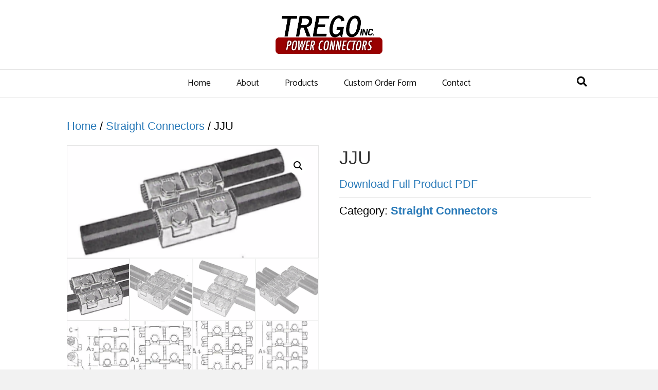

--- FILE ---
content_type: text/html; charset=UTF-8
request_url: https://tregopowerconnectors.com/product/jju/
body_size: 10672
content:
<!DOCTYPE html>
<html lang="en-US">
<head>
<meta charset="UTF-8" />
<meta name='viewport' content='width=device-width, initial-scale=1.0' />
<meta http-equiv='X-UA-Compatible' content='IE=edge' />
<link rel="profile" href="https://gmpg.org/xfn/11" />
<title>JJU &#8211; Trego Power Connectors</title>
<meta name='robots' content='max-image-preview:large' />
	<style>img:is([sizes="auto" i], [sizes^="auto," i]) { contain-intrinsic-size: 3000px 1500px }</style>
	<link rel='dns-prefetch' href='//fonts.googleapis.com' />
<link href='https://fonts.gstatic.com' crossorigin rel='preconnect' />
<link rel="alternate" type="application/rss+xml" title="Trego Power Connectors &raquo; Feed" href="https://tregopowerconnectors.com/feed/" />
<link rel="alternate" type="application/rss+xml" title="Trego Power Connectors &raquo; Comments Feed" href="https://tregopowerconnectors.com/comments/feed/" />
<script>
window._wpemojiSettings = {"baseUrl":"https:\/\/s.w.org\/images\/core\/emoji\/16.0.1\/72x72\/","ext":".png","svgUrl":"https:\/\/s.w.org\/images\/core\/emoji\/16.0.1\/svg\/","svgExt":".svg","source":{"concatemoji":"https:\/\/tregopowerconnectors.com\/wp-includes\/js\/wp-emoji-release.min.js?ver=6.8.3"}};
/*! This file is auto-generated */
!function(s,n){var o,i,e;function c(e){try{var t={supportTests:e,timestamp:(new Date).valueOf()};sessionStorage.setItem(o,JSON.stringify(t))}catch(e){}}function p(e,t,n){e.clearRect(0,0,e.canvas.width,e.canvas.height),e.fillText(t,0,0);var t=new Uint32Array(e.getImageData(0,0,e.canvas.width,e.canvas.height).data),a=(e.clearRect(0,0,e.canvas.width,e.canvas.height),e.fillText(n,0,0),new Uint32Array(e.getImageData(0,0,e.canvas.width,e.canvas.height).data));return t.every(function(e,t){return e===a[t]})}function u(e,t){e.clearRect(0,0,e.canvas.width,e.canvas.height),e.fillText(t,0,0);for(var n=e.getImageData(16,16,1,1),a=0;a<n.data.length;a++)if(0!==n.data[a])return!1;return!0}function f(e,t,n,a){switch(t){case"flag":return n(e,"\ud83c\udff3\ufe0f\u200d\u26a7\ufe0f","\ud83c\udff3\ufe0f\u200b\u26a7\ufe0f")?!1:!n(e,"\ud83c\udde8\ud83c\uddf6","\ud83c\udde8\u200b\ud83c\uddf6")&&!n(e,"\ud83c\udff4\udb40\udc67\udb40\udc62\udb40\udc65\udb40\udc6e\udb40\udc67\udb40\udc7f","\ud83c\udff4\u200b\udb40\udc67\u200b\udb40\udc62\u200b\udb40\udc65\u200b\udb40\udc6e\u200b\udb40\udc67\u200b\udb40\udc7f");case"emoji":return!a(e,"\ud83e\udedf")}return!1}function g(e,t,n,a){var r="undefined"!=typeof WorkerGlobalScope&&self instanceof WorkerGlobalScope?new OffscreenCanvas(300,150):s.createElement("canvas"),o=r.getContext("2d",{willReadFrequently:!0}),i=(o.textBaseline="top",o.font="600 32px Arial",{});return e.forEach(function(e){i[e]=t(o,e,n,a)}),i}function t(e){var t=s.createElement("script");t.src=e,t.defer=!0,s.head.appendChild(t)}"undefined"!=typeof Promise&&(o="wpEmojiSettingsSupports",i=["flag","emoji"],n.supports={everything:!0,everythingExceptFlag:!0},e=new Promise(function(e){s.addEventListener("DOMContentLoaded",e,{once:!0})}),new Promise(function(t){var n=function(){try{var e=JSON.parse(sessionStorage.getItem(o));if("object"==typeof e&&"number"==typeof e.timestamp&&(new Date).valueOf()<e.timestamp+604800&&"object"==typeof e.supportTests)return e.supportTests}catch(e){}return null}();if(!n){if("undefined"!=typeof Worker&&"undefined"!=typeof OffscreenCanvas&&"undefined"!=typeof URL&&URL.createObjectURL&&"undefined"!=typeof Blob)try{var e="postMessage("+g.toString()+"("+[JSON.stringify(i),f.toString(),p.toString(),u.toString()].join(",")+"));",a=new Blob([e],{type:"text/javascript"}),r=new Worker(URL.createObjectURL(a),{name:"wpTestEmojiSupports"});return void(r.onmessage=function(e){c(n=e.data),r.terminate(),t(n)})}catch(e){}c(n=g(i,f,p,u))}t(n)}).then(function(e){for(var t in e)n.supports[t]=e[t],n.supports.everything=n.supports.everything&&n.supports[t],"flag"!==t&&(n.supports.everythingExceptFlag=n.supports.everythingExceptFlag&&n.supports[t]);n.supports.everythingExceptFlag=n.supports.everythingExceptFlag&&!n.supports.flag,n.DOMReady=!1,n.readyCallback=function(){n.DOMReady=!0}}).then(function(){return e}).then(function(){var e;n.supports.everything||(n.readyCallback(),(e=n.source||{}).concatemoji?t(e.concatemoji):e.wpemoji&&e.twemoji&&(t(e.twemoji),t(e.wpemoji)))}))}((window,document),window._wpemojiSettings);
</script>
<link rel='stylesheet' id='stripe-main-styles-css' href='https://tregopowerconnectors.com/wp-content/mu-plugins/vendor/godaddy/mwc-core/assets/css/stripe-settings.css' media='all' />
<style id='wp-emoji-styles-inline-css'>

	img.wp-smiley, img.emoji {
		display: inline !important;
		border: none !important;
		box-shadow: none !important;
		height: 1em !important;
		width: 1em !important;
		margin: 0 0.07em !important;
		vertical-align: -0.1em !important;
		background: none !important;
		padding: 0 !important;
	}
</style>
<link rel='stylesheet' id='wp-block-library-css' href='https://tregopowerconnectors.com/wp-includes/css/dist/block-library/style.min.css?ver=6.8.3' media='all' />
<style id='wp-block-library-theme-inline-css'>
.wp-block-audio :where(figcaption){color:#555;font-size:13px;text-align:center}.is-dark-theme .wp-block-audio :where(figcaption){color:#ffffffa6}.wp-block-audio{margin:0 0 1em}.wp-block-code{border:1px solid #ccc;border-radius:4px;font-family:Menlo,Consolas,monaco,monospace;padding:.8em 1em}.wp-block-embed :where(figcaption){color:#555;font-size:13px;text-align:center}.is-dark-theme .wp-block-embed :where(figcaption){color:#ffffffa6}.wp-block-embed{margin:0 0 1em}.blocks-gallery-caption{color:#555;font-size:13px;text-align:center}.is-dark-theme .blocks-gallery-caption{color:#ffffffa6}:root :where(.wp-block-image figcaption){color:#555;font-size:13px;text-align:center}.is-dark-theme :root :where(.wp-block-image figcaption){color:#ffffffa6}.wp-block-image{margin:0 0 1em}.wp-block-pullquote{border-bottom:4px solid;border-top:4px solid;color:currentColor;margin-bottom:1.75em}.wp-block-pullquote cite,.wp-block-pullquote footer,.wp-block-pullquote__citation{color:currentColor;font-size:.8125em;font-style:normal;text-transform:uppercase}.wp-block-quote{border-left:.25em solid;margin:0 0 1.75em;padding-left:1em}.wp-block-quote cite,.wp-block-quote footer{color:currentColor;font-size:.8125em;font-style:normal;position:relative}.wp-block-quote:where(.has-text-align-right){border-left:none;border-right:.25em solid;padding-left:0;padding-right:1em}.wp-block-quote:where(.has-text-align-center){border:none;padding-left:0}.wp-block-quote.is-large,.wp-block-quote.is-style-large,.wp-block-quote:where(.is-style-plain){border:none}.wp-block-search .wp-block-search__label{font-weight:700}.wp-block-search__button{border:1px solid #ccc;padding:.375em .625em}:where(.wp-block-group.has-background){padding:1.25em 2.375em}.wp-block-separator.has-css-opacity{opacity:.4}.wp-block-separator{border:none;border-bottom:2px solid;margin-left:auto;margin-right:auto}.wp-block-separator.has-alpha-channel-opacity{opacity:1}.wp-block-separator:not(.is-style-wide):not(.is-style-dots){width:100px}.wp-block-separator.has-background:not(.is-style-dots){border-bottom:none;height:1px}.wp-block-separator.has-background:not(.is-style-wide):not(.is-style-dots){height:2px}.wp-block-table{margin:0 0 1em}.wp-block-table td,.wp-block-table th{word-break:normal}.wp-block-table :where(figcaption){color:#555;font-size:13px;text-align:center}.is-dark-theme .wp-block-table :where(figcaption){color:#ffffffa6}.wp-block-video :where(figcaption){color:#555;font-size:13px;text-align:center}.is-dark-theme .wp-block-video :where(figcaption){color:#ffffffa6}.wp-block-video{margin:0 0 1em}:root :where(.wp-block-template-part.has-background){margin-bottom:0;margin-top:0;padding:1.25em 2.375em}
</style>
<style id='classic-theme-styles-inline-css'>
/*! This file is auto-generated */
.wp-block-button__link{color:#fff;background-color:#32373c;border-radius:9999px;box-shadow:none;text-decoration:none;padding:calc(.667em + 2px) calc(1.333em + 2px);font-size:1.125em}.wp-block-file__button{background:#32373c;color:#fff;text-decoration:none}
</style>
<style id='global-styles-inline-css'>
:root{--wp--preset--aspect-ratio--square: 1;--wp--preset--aspect-ratio--4-3: 4/3;--wp--preset--aspect-ratio--3-4: 3/4;--wp--preset--aspect-ratio--3-2: 3/2;--wp--preset--aspect-ratio--2-3: 2/3;--wp--preset--aspect-ratio--16-9: 16/9;--wp--preset--aspect-ratio--9-16: 9/16;--wp--preset--color--black: #000000;--wp--preset--color--cyan-bluish-gray: #abb8c3;--wp--preset--color--white: #ffffff;--wp--preset--color--pale-pink: #f78da7;--wp--preset--color--vivid-red: #cf2e2e;--wp--preset--color--luminous-vivid-orange: #ff6900;--wp--preset--color--luminous-vivid-amber: #fcb900;--wp--preset--color--light-green-cyan: #7bdcb5;--wp--preset--color--vivid-green-cyan: #00d084;--wp--preset--color--pale-cyan-blue: #8ed1fc;--wp--preset--color--vivid-cyan-blue: #0693e3;--wp--preset--color--vivid-purple: #9b51e0;--wp--preset--color--fl-heading-text: #333333;--wp--preset--color--fl-body-bg: #f2f2f2;--wp--preset--color--fl-body-text: #000000;--wp--preset--color--fl-accent: #2b7bb9;--wp--preset--color--fl-accent-hover: #2b7bb9;--wp--preset--color--fl-topbar-bg: #ffffff;--wp--preset--color--fl-topbar-text: #000000;--wp--preset--color--fl-topbar-link: #af2611;--wp--preset--color--fl-topbar-hover: #a80000;--wp--preset--color--fl-header-bg: #ffffff;--wp--preset--color--fl-header-text: #0a0a0a;--wp--preset--color--fl-header-link: #7f0a0a;--wp--preset--color--fl-header-hover: #ad0c0c;--wp--preset--color--fl-nav-bg: #ffffff;--wp--preset--color--fl-nav-link: #0c0c0c;--wp--preset--color--fl-nav-hover: #998d86;--wp--preset--color--fl-content-bg: #ffffff;--wp--preset--color--fl-footer-widgets-bg: #ffffff;--wp--preset--color--fl-footer-widgets-text: #757575;--wp--preset--color--fl-footer-widgets-link: #2b7bb9;--wp--preset--color--fl-footer-widgets-hover: #2b7bb9;--wp--preset--color--fl-footer-bg: #ffffff;--wp--preset--color--fl-footer-text: #757575;--wp--preset--color--fl-footer-link: #2b7bb9;--wp--preset--color--fl-footer-hover: #2b7bb9;--wp--preset--gradient--vivid-cyan-blue-to-vivid-purple: linear-gradient(135deg,rgba(6,147,227,1) 0%,rgb(155,81,224) 100%);--wp--preset--gradient--light-green-cyan-to-vivid-green-cyan: linear-gradient(135deg,rgb(122,220,180) 0%,rgb(0,208,130) 100%);--wp--preset--gradient--luminous-vivid-amber-to-luminous-vivid-orange: linear-gradient(135deg,rgba(252,185,0,1) 0%,rgba(255,105,0,1) 100%);--wp--preset--gradient--luminous-vivid-orange-to-vivid-red: linear-gradient(135deg,rgba(255,105,0,1) 0%,rgb(207,46,46) 100%);--wp--preset--gradient--very-light-gray-to-cyan-bluish-gray: linear-gradient(135deg,rgb(238,238,238) 0%,rgb(169,184,195) 100%);--wp--preset--gradient--cool-to-warm-spectrum: linear-gradient(135deg,rgb(74,234,220) 0%,rgb(151,120,209) 20%,rgb(207,42,186) 40%,rgb(238,44,130) 60%,rgb(251,105,98) 80%,rgb(254,248,76) 100%);--wp--preset--gradient--blush-light-purple: linear-gradient(135deg,rgb(255,206,236) 0%,rgb(152,150,240) 100%);--wp--preset--gradient--blush-bordeaux: linear-gradient(135deg,rgb(254,205,165) 0%,rgb(254,45,45) 50%,rgb(107,0,62) 100%);--wp--preset--gradient--luminous-dusk: linear-gradient(135deg,rgb(255,203,112) 0%,rgb(199,81,192) 50%,rgb(65,88,208) 100%);--wp--preset--gradient--pale-ocean: linear-gradient(135deg,rgb(255,245,203) 0%,rgb(182,227,212) 50%,rgb(51,167,181) 100%);--wp--preset--gradient--electric-grass: linear-gradient(135deg,rgb(202,248,128) 0%,rgb(113,206,126) 100%);--wp--preset--gradient--midnight: linear-gradient(135deg,rgb(2,3,129) 0%,rgb(40,116,252) 100%);--wp--preset--font-size--small: 13px;--wp--preset--font-size--medium: 20px;--wp--preset--font-size--large: 36px;--wp--preset--font-size--x-large: 42px;--wp--preset--spacing--20: 0.44rem;--wp--preset--spacing--30: 0.67rem;--wp--preset--spacing--40: 1rem;--wp--preset--spacing--50: 1.5rem;--wp--preset--spacing--60: 2.25rem;--wp--preset--spacing--70: 3.38rem;--wp--preset--spacing--80: 5.06rem;--wp--preset--shadow--natural: 6px 6px 9px rgba(0, 0, 0, 0.2);--wp--preset--shadow--deep: 12px 12px 50px rgba(0, 0, 0, 0.4);--wp--preset--shadow--sharp: 6px 6px 0px rgba(0, 0, 0, 0.2);--wp--preset--shadow--outlined: 6px 6px 0px -3px rgba(255, 255, 255, 1), 6px 6px rgba(0, 0, 0, 1);--wp--preset--shadow--crisp: 6px 6px 0px rgba(0, 0, 0, 1);}:where(.is-layout-flex){gap: 0.5em;}:where(.is-layout-grid){gap: 0.5em;}body .is-layout-flex{display: flex;}.is-layout-flex{flex-wrap: wrap;align-items: center;}.is-layout-flex > :is(*, div){margin: 0;}body .is-layout-grid{display: grid;}.is-layout-grid > :is(*, div){margin: 0;}:where(.wp-block-columns.is-layout-flex){gap: 2em;}:where(.wp-block-columns.is-layout-grid){gap: 2em;}:where(.wp-block-post-template.is-layout-flex){gap: 1.25em;}:where(.wp-block-post-template.is-layout-grid){gap: 1.25em;}.has-black-color{color: var(--wp--preset--color--black) !important;}.has-cyan-bluish-gray-color{color: var(--wp--preset--color--cyan-bluish-gray) !important;}.has-white-color{color: var(--wp--preset--color--white) !important;}.has-pale-pink-color{color: var(--wp--preset--color--pale-pink) !important;}.has-vivid-red-color{color: var(--wp--preset--color--vivid-red) !important;}.has-luminous-vivid-orange-color{color: var(--wp--preset--color--luminous-vivid-orange) !important;}.has-luminous-vivid-amber-color{color: var(--wp--preset--color--luminous-vivid-amber) !important;}.has-light-green-cyan-color{color: var(--wp--preset--color--light-green-cyan) !important;}.has-vivid-green-cyan-color{color: var(--wp--preset--color--vivid-green-cyan) !important;}.has-pale-cyan-blue-color{color: var(--wp--preset--color--pale-cyan-blue) !important;}.has-vivid-cyan-blue-color{color: var(--wp--preset--color--vivid-cyan-blue) !important;}.has-vivid-purple-color{color: var(--wp--preset--color--vivid-purple) !important;}.has-black-background-color{background-color: var(--wp--preset--color--black) !important;}.has-cyan-bluish-gray-background-color{background-color: var(--wp--preset--color--cyan-bluish-gray) !important;}.has-white-background-color{background-color: var(--wp--preset--color--white) !important;}.has-pale-pink-background-color{background-color: var(--wp--preset--color--pale-pink) !important;}.has-vivid-red-background-color{background-color: var(--wp--preset--color--vivid-red) !important;}.has-luminous-vivid-orange-background-color{background-color: var(--wp--preset--color--luminous-vivid-orange) !important;}.has-luminous-vivid-amber-background-color{background-color: var(--wp--preset--color--luminous-vivid-amber) !important;}.has-light-green-cyan-background-color{background-color: var(--wp--preset--color--light-green-cyan) !important;}.has-vivid-green-cyan-background-color{background-color: var(--wp--preset--color--vivid-green-cyan) !important;}.has-pale-cyan-blue-background-color{background-color: var(--wp--preset--color--pale-cyan-blue) !important;}.has-vivid-cyan-blue-background-color{background-color: var(--wp--preset--color--vivid-cyan-blue) !important;}.has-vivid-purple-background-color{background-color: var(--wp--preset--color--vivid-purple) !important;}.has-black-border-color{border-color: var(--wp--preset--color--black) !important;}.has-cyan-bluish-gray-border-color{border-color: var(--wp--preset--color--cyan-bluish-gray) !important;}.has-white-border-color{border-color: var(--wp--preset--color--white) !important;}.has-pale-pink-border-color{border-color: var(--wp--preset--color--pale-pink) !important;}.has-vivid-red-border-color{border-color: var(--wp--preset--color--vivid-red) !important;}.has-luminous-vivid-orange-border-color{border-color: var(--wp--preset--color--luminous-vivid-orange) !important;}.has-luminous-vivid-amber-border-color{border-color: var(--wp--preset--color--luminous-vivid-amber) !important;}.has-light-green-cyan-border-color{border-color: var(--wp--preset--color--light-green-cyan) !important;}.has-vivid-green-cyan-border-color{border-color: var(--wp--preset--color--vivid-green-cyan) !important;}.has-pale-cyan-blue-border-color{border-color: var(--wp--preset--color--pale-cyan-blue) !important;}.has-vivid-cyan-blue-border-color{border-color: var(--wp--preset--color--vivid-cyan-blue) !important;}.has-vivid-purple-border-color{border-color: var(--wp--preset--color--vivid-purple) !important;}.has-vivid-cyan-blue-to-vivid-purple-gradient-background{background: var(--wp--preset--gradient--vivid-cyan-blue-to-vivid-purple) !important;}.has-light-green-cyan-to-vivid-green-cyan-gradient-background{background: var(--wp--preset--gradient--light-green-cyan-to-vivid-green-cyan) !important;}.has-luminous-vivid-amber-to-luminous-vivid-orange-gradient-background{background: var(--wp--preset--gradient--luminous-vivid-amber-to-luminous-vivid-orange) !important;}.has-luminous-vivid-orange-to-vivid-red-gradient-background{background: var(--wp--preset--gradient--luminous-vivid-orange-to-vivid-red) !important;}.has-very-light-gray-to-cyan-bluish-gray-gradient-background{background: var(--wp--preset--gradient--very-light-gray-to-cyan-bluish-gray) !important;}.has-cool-to-warm-spectrum-gradient-background{background: var(--wp--preset--gradient--cool-to-warm-spectrum) !important;}.has-blush-light-purple-gradient-background{background: var(--wp--preset--gradient--blush-light-purple) !important;}.has-blush-bordeaux-gradient-background{background: var(--wp--preset--gradient--blush-bordeaux) !important;}.has-luminous-dusk-gradient-background{background: var(--wp--preset--gradient--luminous-dusk) !important;}.has-pale-ocean-gradient-background{background: var(--wp--preset--gradient--pale-ocean) !important;}.has-electric-grass-gradient-background{background: var(--wp--preset--gradient--electric-grass) !important;}.has-midnight-gradient-background{background: var(--wp--preset--gradient--midnight) !important;}.has-small-font-size{font-size: var(--wp--preset--font-size--small) !important;}.has-medium-font-size{font-size: var(--wp--preset--font-size--medium) !important;}.has-large-font-size{font-size: var(--wp--preset--font-size--large) !important;}.has-x-large-font-size{font-size: var(--wp--preset--font-size--x-large) !important;}
:where(.wp-block-post-template.is-layout-flex){gap: 1.25em;}:where(.wp-block-post-template.is-layout-grid){gap: 1.25em;}
:where(.wp-block-columns.is-layout-flex){gap: 2em;}:where(.wp-block-columns.is-layout-grid){gap: 2em;}
:root :where(.wp-block-pullquote){font-size: 1.5em;line-height: 1.6;}
</style>
<link rel='stylesheet' id='photoswipe-css' href='https://tregopowerconnectors.com/wp-content/plugins/woocommerce/assets/css/photoswipe/photoswipe.min.css?ver=10.4.3' media='all' />
<link rel='stylesheet' id='photoswipe-default-skin-css' href='https://tregopowerconnectors.com/wp-content/plugins/woocommerce/assets/css/photoswipe/default-skin/default-skin.min.css?ver=10.4.3' media='all' />
<link rel='stylesheet' id='woocommerce-layout-css' href='https://tregopowerconnectors.com/wp-content/plugins/woocommerce/assets/css/woocommerce-layout.css?ver=10.4.3' media='all' />
<link rel='stylesheet' id='woocommerce-smallscreen-css' href='https://tregopowerconnectors.com/wp-content/plugins/woocommerce/assets/css/woocommerce-smallscreen.css?ver=10.4.3' media='only screen and (max-width: 767px)' />
<link rel='stylesheet' id='woocommerce-general-css' href='https://tregopowerconnectors.com/wp-content/plugins/woocommerce/assets/css/woocommerce.css?ver=10.4.3' media='all' />
<style id='woocommerce-inline-inline-css'>
.woocommerce form .form-row .required { visibility: visible; }
</style>
<link rel='stylesheet' id='wp-components-css' href='https://tregopowerconnectors.com/wp-includes/css/dist/components/style.min.css?ver=6.8.3' media='all' />
<link rel='stylesheet' id='godaddy-styles-css' href='https://tregopowerconnectors.com/wp-content/mu-plugins/vendor/wpex/godaddy-launch/includes/Dependencies/GoDaddy/Styles/build/latest.css?ver=2.0.2' media='all' />
<link rel='stylesheet' id='jquery-magnificpopup-css' href='https://tregopowerconnectors.com/wp-content/plugins/bb-plugin/css/jquery.magnificpopup.min.css?ver=2.10.0.5' media='all' />
<link rel='stylesheet' id='bootstrap-css' href='https://tregopowerconnectors.com/wp-content/themes/bb-theme/css/bootstrap.min.css?ver=1.7.19.1' media='all' />
<link rel='stylesheet' id='fl-automator-skin-css' href='https://tregopowerconnectors.com/wp-content/uploads/bb-theme/skin-6931b8118c7d0.css?ver=1.7.19.1' media='all' />
<link rel='stylesheet' id='fl-builder-google-fonts-958031bd81d2ec4bf50a19289234001b-css' href='//fonts.googleapis.com/css?family=Catamaran%3A400&#038;ver=6.8.3' media='all' />
<script src="https://tregopowerconnectors.com/wp-includes/js/jquery/jquery.min.js?ver=3.7.1" id="jquery-core-js"></script>
<script src="https://tregopowerconnectors.com/wp-includes/js/jquery/jquery-migrate.min.js?ver=3.4.1" id="jquery-migrate-js"></script>
<script src="https://tregopowerconnectors.com/wp-content/plugins/woocommerce/assets/js/zoom/jquery.zoom.min.js?ver=1.7.21-wc.10.4.3" id="wc-zoom-js" defer data-wp-strategy="defer"></script>
<script src="https://tregopowerconnectors.com/wp-content/plugins/woocommerce/assets/js/flexslider/jquery.flexslider.min.js?ver=2.7.2-wc.10.4.3" id="wc-flexslider-js" defer data-wp-strategy="defer"></script>
<script src="https://tregopowerconnectors.com/wp-content/plugins/woocommerce/assets/js/photoswipe/photoswipe.min.js?ver=4.1.1-wc.10.4.3" id="wc-photoswipe-js" defer data-wp-strategy="defer"></script>
<script src="https://tregopowerconnectors.com/wp-content/plugins/woocommerce/assets/js/photoswipe/photoswipe-ui-default.min.js?ver=4.1.1-wc.10.4.3" id="wc-photoswipe-ui-default-js" defer data-wp-strategy="defer"></script>
<script id="wc-single-product-js-extra">
var wc_single_product_params = {"i18n_required_rating_text":"Please select a rating","i18n_rating_options":["1 of 5 stars","2 of 5 stars","3 of 5 stars","4 of 5 stars","5 of 5 stars"],"i18n_product_gallery_trigger_text":"View full-screen image gallery","review_rating_required":"yes","flexslider":{"rtl":false,"animation":"slide","smoothHeight":true,"directionNav":false,"controlNav":"thumbnails","slideshow":false,"animationSpeed":500,"animationLoop":false,"allowOneSlide":false},"zoom_enabled":"1","zoom_options":[],"photoswipe_enabled":"1","photoswipe_options":{"shareEl":false,"closeOnScroll":false,"history":false,"hideAnimationDuration":0,"showAnimationDuration":0},"flexslider_enabled":"1"};
</script>
<script src="https://tregopowerconnectors.com/wp-content/plugins/woocommerce/assets/js/frontend/single-product.min.js?ver=10.4.3" id="wc-single-product-js" defer data-wp-strategy="defer"></script>
<script src="https://tregopowerconnectors.com/wp-content/plugins/woocommerce/assets/js/jquery-blockui/jquery.blockUI.min.js?ver=2.7.0-wc.10.4.3" id="wc-jquery-blockui-js" defer data-wp-strategy="defer"></script>
<script src="https://tregopowerconnectors.com/wp-content/plugins/woocommerce/assets/js/js-cookie/js.cookie.min.js?ver=2.1.4-wc.10.4.3" id="wc-js-cookie-js" defer data-wp-strategy="defer"></script>
<script id="woocommerce-js-extra">
var woocommerce_params = {"ajax_url":"\/wp-admin\/admin-ajax.php","wc_ajax_url":"\/?wc-ajax=%%endpoint%%","i18n_password_show":"Show password","i18n_password_hide":"Hide password"};
</script>
<script src="https://tregopowerconnectors.com/wp-content/plugins/woocommerce/assets/js/frontend/woocommerce.min.js?ver=10.4.3" id="woocommerce-js" defer data-wp-strategy="defer"></script>
<link rel="https://api.w.org/" href="https://tregopowerconnectors.com/wp-json/" /><link rel="alternate" title="JSON" type="application/json" href="https://tregopowerconnectors.com/wp-json/wp/v2/product/104" /><link rel="EditURI" type="application/rsd+xml" title="RSD" href="https://tregopowerconnectors.com/xmlrpc.php?rsd" />
<meta name="generator" content="WordPress 6.8.3" />
<meta name="generator" content="WooCommerce 10.4.3" />
<link rel="canonical" href="https://tregopowerconnectors.com/product/jju/" />
<link rel='shortlink' href='https://tregopowerconnectors.com/?p=104' />
<link rel="alternate" title="oEmbed (JSON)" type="application/json+oembed" href="https://tregopowerconnectors.com/wp-json/oembed/1.0/embed?url=https%3A%2F%2Ftregopowerconnectors.com%2Fproduct%2Fjju%2F" />
<link rel="alternate" title="oEmbed (XML)" type="text/xml+oembed" href="https://tregopowerconnectors.com/wp-json/oembed/1.0/embed?url=https%3A%2F%2Ftregopowerconnectors.com%2Fproduct%2Fjju%2F&#038;format=xml" />
	<noscript><style>.woocommerce-product-gallery{ opacity: 1 !important; }</style></noscript>
	<style>.recentcomments a{display:inline !important;padding:0 !important;margin:0 !important;}</style><link rel="stylesheet" href="https://tregopowerconnectors.com/wp-content/themes/bb-theme-child/style.css" /></head>
<body class="wp-singular product-template-default single single-product postid-104 wp-theme-bb-theme wp-child-theme-bb-theme-child theme-bb-theme fl-builder-2-10-0-5 fl-theme-1-7-19-1 fl-no-js woocommerce woocommerce-page woocommerce-no-js fl-framework-bootstrap fl-preset-default fl-full-width fl-search-active woo-4 woo-products-per-page-16" itemscope="itemscope" itemtype="https://schema.org/WebPage">
<a aria-label="Skip to content" class="fl-screen-reader-text" href="#fl-main-content">Skip to content</a><div class="fl-page">
	<header class="fl-page-header fl-page-header-fixed fl-page-nav-right fl-page-nav-toggle-button fl-page-nav-toggle-visible-mobile"  role="banner">
	<div class="fl-page-header-wrap">
		<div class="fl-page-header-container container">
			<div class="fl-page-header-row row">
				<div class="col-sm-12 col-md-3 fl-page-logo-wrap">
					<div class="fl-page-header-logo">
						<a href="https://tregopowerconnectors.com/"><img class="fl-logo-img" loading="false" data-no-lazy="1"   itemscope itemtype="https://schema.org/ImageObject" src="https://tregopowerconnectors.com/wp-content/uploads/2016/04/trego2.png" data-retina="" title="" width="208" data-width="208" height="75" data-height="75" alt="Trego Power Connectors" /><meta itemprop="name" content="Trego Power Connectors" /></a>
					</div>
				</div>
				<div class="col-sm-12 col-md-9 fl-page-fixed-nav-wrap">
					<div class="fl-page-nav-wrap">
						<nav class="fl-page-nav fl-nav navbar navbar-default navbar-expand-md" aria-label="Header Menu" role="navigation">
							<button type="button" class="navbar-toggle navbar-toggler" data-toggle="collapse" data-target=".fl-page-nav-collapse">
								<span>Menu</span>
							</button>
							<div class="fl-page-nav-collapse collapse navbar-collapse">
								<ul id="menu-menu1" class="nav navbar-nav navbar-right menu fl-theme-menu"><li id="menu-item-21" class="menu-item menu-item-type-post_type menu-item-object-page menu-item-home menu-item-21 nav-item"><a href="https://tregopowerconnectors.com/" class="nav-link">Home</a></li>
<li id="menu-item-20" class="menu-item menu-item-type-post_type menu-item-object-page menu-item-20 nav-item"><a href="https://tregopowerconnectors.com/about/" class="nav-link">About</a></li>
<li id="menu-item-554" class="menu-item menu-item-type-post_type menu-item-object-page menu-item-has-children menu-item-554 nav-item"><a href="https://tregopowerconnectors.com/products/" class="nav-link">Products</a><div class="fl-submenu-icon-wrap"><span class="fl-submenu-toggle-icon"></span></div>
<ul class="sub-menu">
	<li id="menu-item-43" class="menu-item menu-item-type-post_type menu-item-object-page menu-item-43 nav-item"><a href="https://tregopowerconnectors.com/terminal-lugs/" class="nav-link">Terminal Lugs</a></li>
	<li id="menu-item-42" class="menu-item menu-item-type-post_type menu-item-object-page menu-item-42 nav-item"><a href="https://tregopowerconnectors.com/terminal-adapters/" class="nav-link">Terminal Adapters</a></li>
	<li id="menu-item-41" class="menu-item menu-item-type-post_type menu-item-object-page menu-item-41 nav-item"><a href="https://tregopowerconnectors.com/tee-connectors/" class="nav-link">Tee Connectors</a></li>
	<li id="menu-item-38" class="menu-item menu-item-type-post_type menu-item-object-page menu-item-38 nav-item"><a href="https://tregopowerconnectors.com/flat-bus-connectors/" class="nav-link">Flat Bus Connectors</a></li>
	<li id="menu-item-39" class="menu-item menu-item-type-post_type menu-item-object-page menu-item-39 nav-item"><a href="https://tregopowerconnectors.com/straight-connectors/" class="nav-link">Straight Connectors</a></li>
	<li id="menu-item-40" class="menu-item menu-item-type-post_type menu-item-object-page menu-item-40 nav-item"><a href="https://tregopowerconnectors.com/stud-connectors/" class="nav-link">Stud Connectors</a></li>
	<li id="menu-item-37" class="menu-item menu-item-type-post_type menu-item-object-page menu-item-37 nav-item"><a href="https://tregopowerconnectors.com/bus-supports/" class="nav-link">Bus Supports</a></li>
</ul>
</li>
<li id="menu-item-523" class="menu-item menu-item-type-post_type menu-item-object-page menu-item-523 nav-item"><a href="https://tregopowerconnectors.com/custom-order-form/" class="nav-link">Custom Order Form</a></li>
<li id="menu-item-19" class="menu-item menu-item-type-post_type menu-item-object-page menu-item-19 nav-item"><a href="https://tregopowerconnectors.com/contact/" class="nav-link">Contact</a></li>
</ul>							</div>
						</nav>
					</div>
				</div>
			</div>
		</div>
	</div>
</header><!-- .fl-page-header-fixed -->
<header class="fl-page-header fl-page-header-primary fl-page-nav-centered fl-page-nav-toggle-button fl-page-nav-toggle-visible-mobile" itemscope="itemscope" itemtype="https://schema.org/WPHeader"  role="banner">
	<div class="fl-page-header-wrap">
		<div class="fl-page-header-container container">
			<div class="fl-page-header-row row">
				<div class="col-md-12 fl-page-header-logo-col">
					<div class="fl-page-header-logo" itemscope="itemscope" itemtype="https://schema.org/Organization">
						<a href="https://tregopowerconnectors.com/" itemprop="url"><img class="fl-logo-img" loading="false" data-no-lazy="1"   itemscope itemtype="https://schema.org/ImageObject" src="https://tregopowerconnectors.com/wp-content/uploads/2016/04/trego2.png" data-retina="" title="" width="208" data-width="208" height="75" data-height="75" alt="Trego Power Connectors" /><meta itemprop="name" content="Trego Power Connectors" /></a>
											</div>
				</div>
			</div>
		</div>
	</div>
	<div class="fl-page-nav-wrap">
		<div class="fl-page-nav-container container">
			<nav class="fl-page-nav fl-nav navbar navbar-default navbar-expand-md" aria-label="Header Menu" itemscope="itemscope" itemtype="https://schema.org/SiteNavigationElement" role="navigation">
				<button type="button" class="navbar-toggle navbar-toggler" data-toggle="collapse" data-target=".fl-page-nav-collapse">
					<span>Menu</span>
				</button>
				<div class="fl-page-nav-collapse collapse navbar-collapse">
					<ul id="menu-menu1-1" class="nav navbar-nav menu fl-theme-menu"><li class="menu-item menu-item-type-post_type menu-item-object-page menu-item-home menu-item-21 nav-item"><a href="https://tregopowerconnectors.com/" class="nav-link">Home</a></li>
<li class="menu-item menu-item-type-post_type menu-item-object-page menu-item-20 nav-item"><a href="https://tregopowerconnectors.com/about/" class="nav-link">About</a></li>
<li class="menu-item menu-item-type-post_type menu-item-object-page menu-item-has-children menu-item-554 nav-item"><a href="https://tregopowerconnectors.com/products/" class="nav-link">Products</a><div class="fl-submenu-icon-wrap"><span class="fl-submenu-toggle-icon"></span></div>
<ul class="sub-menu">
	<li class="menu-item menu-item-type-post_type menu-item-object-page menu-item-43 nav-item"><a href="https://tregopowerconnectors.com/terminal-lugs/" class="nav-link">Terminal Lugs</a></li>
	<li class="menu-item menu-item-type-post_type menu-item-object-page menu-item-42 nav-item"><a href="https://tregopowerconnectors.com/terminal-adapters/" class="nav-link">Terminal Adapters</a></li>
	<li class="menu-item menu-item-type-post_type menu-item-object-page menu-item-41 nav-item"><a href="https://tregopowerconnectors.com/tee-connectors/" class="nav-link">Tee Connectors</a></li>
	<li class="menu-item menu-item-type-post_type menu-item-object-page menu-item-38 nav-item"><a href="https://tregopowerconnectors.com/flat-bus-connectors/" class="nav-link">Flat Bus Connectors</a></li>
	<li class="menu-item menu-item-type-post_type menu-item-object-page menu-item-39 nav-item"><a href="https://tregopowerconnectors.com/straight-connectors/" class="nav-link">Straight Connectors</a></li>
	<li class="menu-item menu-item-type-post_type menu-item-object-page menu-item-40 nav-item"><a href="https://tregopowerconnectors.com/stud-connectors/" class="nav-link">Stud Connectors</a></li>
	<li class="menu-item menu-item-type-post_type menu-item-object-page menu-item-37 nav-item"><a href="https://tregopowerconnectors.com/bus-supports/" class="nav-link">Bus Supports</a></li>
</ul>
</li>
<li class="menu-item menu-item-type-post_type menu-item-object-page menu-item-523 nav-item"><a href="https://tregopowerconnectors.com/custom-order-form/" class="nav-link">Custom Order Form</a></li>
<li class="menu-item menu-item-type-post_type menu-item-object-page menu-item-19 nav-item"><a href="https://tregopowerconnectors.com/contact/" class="nav-link">Contact</a></li>
</ul><div class="fl-page-nav-search">
	<a href="#" class="fas fa-search" aria-label="Search" aria-expanded="false" aria-haspopup="true" id='flsearchform'></a>
	<form method="get" role="search" aria-label="Search" action="https://tregopowerconnectors.com/" title="Type and press Enter to search.">
		<input type="search" class="fl-search-input form-control" name="s" placeholder="Search" value="" aria-labelledby="flsearchform" />
	</form>
</div>
				</div>
			</nav>
		</div>
	</div>
</header><!-- .fl-page-header -->
	<div id="fl-main-content" class="fl-page-content" itemprop="mainContentOfPage" role="main">

		
	<div class="container"><div class="row"><div class="fl-content fl-woo-content col-md-12"><nav class="woocommerce-breadcrumb" aria-label="Breadcrumb"><a href="https://tregopowerconnectors.com">Home</a>&nbsp;&#47;&nbsp;<a href="https://tregopowerconnectors.com/product-category/straight-connectors/">Straight Connectors</a>&nbsp;&#47;&nbsp;JJU</nav>
					
			<div class="woocommerce-notices-wrapper"></div><div id="product-104" class="product type-product post-104 status-publish first instock product_cat-straight-connectors has-post-thumbnail shipping-taxable product-type-simple">

	<div class="woocommerce-product-gallery woocommerce-product-gallery--with-images woocommerce-product-gallery--columns-4 images" data-columns="4" style="opacity: 0; transition: opacity .25s ease-in-out;">
	<div class="woocommerce-product-gallery__wrapper">
		<div data-thumb="https://tregopowerconnectors.com/wp-content/uploads/2016/04/Screen-Shot-2016-05-02-at-5.17.52-PM-150x150.png" data-thumb-alt="JJU" data-thumb-srcset=""  data-thumb-sizes="(max-width: 100px) 100vw, 100px" class="woocommerce-product-gallery__image"><a href="https://tregopowerconnectors.com/wp-content/uploads/2016/04/Screen-Shot-2016-05-02-at-5.17.52-PM.png"><img width="300" height="134" src="https://tregopowerconnectors.com/wp-content/uploads/2016/04/Screen-Shot-2016-05-02-at-5.17.52-PM.png" class="wp-post-image" alt="JJU" data-caption="" data-src="https://tregopowerconnectors.com/wp-content/uploads/2016/04/Screen-Shot-2016-05-02-at-5.17.52-PM.png" data-large_image="https://tregopowerconnectors.com/wp-content/uploads/2016/04/Screen-Shot-2016-05-02-at-5.17.52-PM.png" data-large_image_width="555" data-large_image_height="248" decoding="async" srcset="https://tregopowerconnectors.com/wp-content/uploads/2016/04/Screen-Shot-2016-05-02-at-5.17.52-PM.png 555w, https://tregopowerconnectors.com/wp-content/uploads/2016/04/Screen-Shot-2016-05-02-at-5.17.52-PM-300x134.png 300w, https://tregopowerconnectors.com/wp-content/uploads/2016/04/Screen-Shot-2016-05-02-at-5.17.52-PM-180x80.png 180w" sizes="(max-width: 300px) 100vw, 300px" /></a></div><div data-thumb="https://tregopowerconnectors.com/wp-content/uploads/2016/04/Screen-Shot-2016-05-02-at-5.19.06-PM-150x150.png" data-thumb-alt="JJU - Image 2" data-thumb-srcset=""  data-thumb-sizes="(max-width: 100px) 100vw, 100px" class="woocommerce-product-gallery__image"><a href="https://tregopowerconnectors.com/wp-content/uploads/2016/04/Screen-Shot-2016-05-02-at-5.19.06-PM.png"><img width="300" height="192" src="https://tregopowerconnectors.com/wp-content/uploads/2016/04/Screen-Shot-2016-05-02-at-5.19.06-PM.png" class="" alt="JJU - Image 2" data-caption="" data-src="https://tregopowerconnectors.com/wp-content/uploads/2016/04/Screen-Shot-2016-05-02-at-5.19.06-PM.png" data-large_image="https://tregopowerconnectors.com/wp-content/uploads/2016/04/Screen-Shot-2016-05-02-at-5.19.06-PM.png" data-large_image_width="430" data-large_image_height="275" decoding="async" fetchpriority="high" srcset="https://tregopowerconnectors.com/wp-content/uploads/2016/04/Screen-Shot-2016-05-02-at-5.19.06-PM.png 430w, https://tregopowerconnectors.com/wp-content/uploads/2016/04/Screen-Shot-2016-05-02-at-5.19.06-PM-300x192.png 300w, https://tregopowerconnectors.com/wp-content/uploads/2016/04/Screen-Shot-2016-05-02-at-5.19.06-PM-180x115.png 180w" sizes="(max-width: 300px) 100vw, 300px" /></a></div><div data-thumb="https://tregopowerconnectors.com/wp-content/uploads/2016/04/Screen-Shot-2016-05-02-at-5.20.15-PM-150x150.png" data-thumb-alt="JJU - Image 3" data-thumb-srcset=""  data-thumb-sizes="(max-width: 100px) 100vw, 100px" class="woocommerce-product-gallery__image"><a href="https://tregopowerconnectors.com/wp-content/uploads/2016/04/Screen-Shot-2016-05-02-at-5.20.15-PM.png"><img width="300" height="179" src="https://tregopowerconnectors.com/wp-content/uploads/2016/04/Screen-Shot-2016-05-02-at-5.20.15-PM.png" class="" alt="JJU - Image 3" data-caption="" data-src="https://tregopowerconnectors.com/wp-content/uploads/2016/04/Screen-Shot-2016-05-02-at-5.20.15-PM.png" data-large_image="https://tregopowerconnectors.com/wp-content/uploads/2016/04/Screen-Shot-2016-05-02-at-5.20.15-PM.png" data-large_image_width="486" data-large_image_height="290" decoding="async" srcset="https://tregopowerconnectors.com/wp-content/uploads/2016/04/Screen-Shot-2016-05-02-at-5.20.15-PM.png 486w, https://tregopowerconnectors.com/wp-content/uploads/2016/04/Screen-Shot-2016-05-02-at-5.20.15-PM-300x179.png 300w, https://tregopowerconnectors.com/wp-content/uploads/2016/04/Screen-Shot-2016-05-02-at-5.20.15-PM-180x107.png 180w" sizes="(max-width: 300px) 100vw, 300px" /></a></div><div data-thumb="https://tregopowerconnectors.com/wp-content/uploads/2016/04/Screen-Shot-2016-05-02-at-5.20.47-PM-150x150.png" data-thumb-alt="JJU - Image 4" data-thumb-srcset=""  data-thumb-sizes="(max-width: 100px) 100vw, 100px" class="woocommerce-product-gallery__image"><a href="https://tregopowerconnectors.com/wp-content/uploads/2016/04/Screen-Shot-2016-05-02-at-5.20.47-PM.png"><img width="300" height="219" src="https://tregopowerconnectors.com/wp-content/uploads/2016/04/Screen-Shot-2016-05-02-at-5.20.47-PM.png" class="" alt="JJU - Image 4" data-caption="" data-src="https://tregopowerconnectors.com/wp-content/uploads/2016/04/Screen-Shot-2016-05-02-at-5.20.47-PM.png" data-large_image="https://tregopowerconnectors.com/wp-content/uploads/2016/04/Screen-Shot-2016-05-02-at-5.20.47-PM.png" data-large_image_width="465" data-large_image_height="340" decoding="async" loading="lazy" srcset="https://tregopowerconnectors.com/wp-content/uploads/2016/04/Screen-Shot-2016-05-02-at-5.20.47-PM.png 465w, https://tregopowerconnectors.com/wp-content/uploads/2016/04/Screen-Shot-2016-05-02-at-5.20.47-PM-300x219.png 300w, https://tregopowerconnectors.com/wp-content/uploads/2016/04/Screen-Shot-2016-05-02-at-5.20.47-PM-180x132.png 180w" sizes="auto, (max-width: 300px) 100vw, 300px" /></a></div><div data-thumb="https://tregopowerconnectors.com/wp-content/uploads/2016/04/Screen-Shot-2016-05-02-at-5.21.28-PM-150x150.png" data-thumb-alt="JJU - Image 5" data-thumb-srcset=""  data-thumb-sizes="(max-width: 100px) 100vw, 100px" class="woocommerce-product-gallery__image"><a href="https://tregopowerconnectors.com/wp-content/uploads/2016/04/Screen-Shot-2016-05-02-at-5.21.28-PM.png"><img width="242" height="169" src="https://tregopowerconnectors.com/wp-content/uploads/2016/04/Screen-Shot-2016-05-02-at-5.21.28-PM.png" class="" alt="JJU - Image 5" data-caption="" data-src="https://tregopowerconnectors.com/wp-content/uploads/2016/04/Screen-Shot-2016-05-02-at-5.21.28-PM.png" data-large_image="https://tregopowerconnectors.com/wp-content/uploads/2016/04/Screen-Shot-2016-05-02-at-5.21.28-PM.png" data-large_image_width="242" data-large_image_height="169" decoding="async" loading="lazy" srcset="https://tregopowerconnectors.com/wp-content/uploads/2016/04/Screen-Shot-2016-05-02-at-5.21.28-PM.png 242w, https://tregopowerconnectors.com/wp-content/uploads/2016/04/Screen-Shot-2016-05-02-at-5.21.28-PM-180x126.png 180w" sizes="auto, (max-width: 242px) 100vw, 242px" /></a></div><div data-thumb="https://tregopowerconnectors.com/wp-content/uploads/2016/04/Screen-Shot-2016-05-02-at-5.21.54-PM-144x150.png" data-thumb-alt="JJU - Image 6" data-thumb-srcset=""  data-thumb-sizes="(max-width: 96px) 100vw, 96px" class="woocommerce-product-gallery__image"><a href="https://tregopowerconnectors.com/wp-content/uploads/2016/04/Screen-Shot-2016-05-02-at-5.21.54-PM.png"><img width="144" height="194" src="https://tregopowerconnectors.com/wp-content/uploads/2016/04/Screen-Shot-2016-05-02-at-5.21.54-PM.png" class="" alt="JJU - Image 6" data-caption="" data-src="https://tregopowerconnectors.com/wp-content/uploads/2016/04/Screen-Shot-2016-05-02-at-5.21.54-PM.png" data-large_image="https://tregopowerconnectors.com/wp-content/uploads/2016/04/Screen-Shot-2016-05-02-at-5.21.54-PM.png" data-large_image_width="144" data-large_image_height="194" decoding="async" loading="lazy" srcset="https://tregopowerconnectors.com/wp-content/uploads/2016/04/Screen-Shot-2016-05-02-at-5.21.54-PM.png 144w, https://tregopowerconnectors.com/wp-content/uploads/2016/04/Screen-Shot-2016-05-02-at-5.21.54-PM-134x180.png 134w" sizes="auto, (max-width: 144px) 100vw, 144px" /></a></div><div data-thumb="https://tregopowerconnectors.com/wp-content/uploads/2016/04/Screen-Shot-2016-05-02-at-5.22.38-PM-141x150.png" data-thumb-alt="JJU - Image 7" data-thumb-srcset=""  data-thumb-sizes="(max-width: 94px) 100vw, 94px" class="woocommerce-product-gallery__image"><a href="https://tregopowerconnectors.com/wp-content/uploads/2016/04/Screen-Shot-2016-05-02-at-5.22.38-PM.png"><img width="141" height="238" src="https://tregopowerconnectors.com/wp-content/uploads/2016/04/Screen-Shot-2016-05-02-at-5.22.38-PM.png" class="" alt="JJU - Image 7" data-caption="" data-src="https://tregopowerconnectors.com/wp-content/uploads/2016/04/Screen-Shot-2016-05-02-at-5.22.38-PM.png" data-large_image="https://tregopowerconnectors.com/wp-content/uploads/2016/04/Screen-Shot-2016-05-02-at-5.22.38-PM.png" data-large_image_width="141" data-large_image_height="238" decoding="async" loading="lazy" srcset="https://tregopowerconnectors.com/wp-content/uploads/2016/04/Screen-Shot-2016-05-02-at-5.22.38-PM.png 141w, https://tregopowerconnectors.com/wp-content/uploads/2016/04/Screen-Shot-2016-05-02-at-5.22.38-PM-107x180.png 107w" sizes="auto, (max-width: 141px) 100vw, 141px" /></a></div><div data-thumb="https://tregopowerconnectors.com/wp-content/uploads/2016/04/Screen-Shot-2016-05-02-at-5.23.14-PM-150x150.png" data-thumb-alt="JJU - Image 8" data-thumb-srcset=""  data-thumb-sizes="(max-width: 100px) 100vw, 100px" class="woocommerce-product-gallery__image"><a href="https://tregopowerconnectors.com/wp-content/uploads/2016/04/Screen-Shot-2016-05-02-at-5.23.14-PM.png"><img width="181" height="270" src="https://tregopowerconnectors.com/wp-content/uploads/2016/04/Screen-Shot-2016-05-02-at-5.23.14-PM.png" class="" alt="JJU - Image 8" data-caption="" data-src="https://tregopowerconnectors.com/wp-content/uploads/2016/04/Screen-Shot-2016-05-02-at-5.23.14-PM.png" data-large_image="https://tregopowerconnectors.com/wp-content/uploads/2016/04/Screen-Shot-2016-05-02-at-5.23.14-PM.png" data-large_image_width="181" data-large_image_height="270" decoding="async" loading="lazy" srcset="https://tregopowerconnectors.com/wp-content/uploads/2016/04/Screen-Shot-2016-05-02-at-5.23.14-PM.png 181w, https://tregopowerconnectors.com/wp-content/uploads/2016/04/Screen-Shot-2016-05-02-at-5.23.14-PM-121x180.png 121w" sizes="auto, (max-width: 181px) 100vw, 181px" /></a></div>	</div>
</div>

	<div class="summary entry-summary">
		<h1 class="product_title entry-title">JJU</h1><p class="price"></p>
<div class="woocommerce-product-details__short-description">
	<p><a href="https://tregopowerconnectors.com/wp-content/uploads/2016/04/SC-JJU9-5-1-1.gif">Download Full Product PDF</a></p>
</div>
<div class="product_meta">

	
	
	<span class="posted_in">Category: <a href="https://tregopowerconnectors.com/product-category/straight-connectors/" rel="tag">Straight Connectors</a></span>
	
	
</div>
	</div>

	
	<div class="woocommerce-tabs wc-tabs-wrapper">
		<ul class="tabs wc-tabs" role="tablist">
							<li role="presentation" class="description_tab" id="tab-title-description">
					<a href="#tab-description" role="tab" aria-controls="tab-description">
						Description					</a>
				</li>
					</ul>
					<div class="woocommerce-Tabs-panel woocommerce-Tabs-panel--description panel entry-content wc-tab" id="tab-description" role="tabpanel" aria-labelledby="tab-title-description">
				
	<h2>Description</h2>

<p><img loading="lazy" decoding="async" class="aligncenter size-full wp-image-230" src="https://tregopowerconnectors.com/wp-content/uploads/2016/04/Screen-Shot-2016-05-02-at-5.23.47-PM.png" alt="Screen Shot 2016-05-02 at 5.23.47 PM" width="1085" height="409" srcset="https://tregopowerconnectors.com/wp-content/uploads/2016/04/Screen-Shot-2016-05-02-at-5.23.47-PM.png 1085w, https://tregopowerconnectors.com/wp-content/uploads/2016/04/Screen-Shot-2016-05-02-at-5.23.47-PM-300x113.png 300w, https://tregopowerconnectors.com/wp-content/uploads/2016/04/Screen-Shot-2016-05-02-at-5.23.47-PM-768x290.png 768w, https://tregopowerconnectors.com/wp-content/uploads/2016/04/Screen-Shot-2016-05-02-at-5.23.47-PM-1024x386.png 1024w, https://tregopowerconnectors.com/wp-content/uploads/2016/04/Screen-Shot-2016-05-02-at-5.23.47-PM-180x68.png 180w" sizes="auto, (max-width: 1085px) 100vw, 1085px" /></p>
			</div>
		
			</div>


	<section class="related products">

					<h2>Related products</h2>
				<ul class="products columns-4">

			
					<li class="product type-product post-106 status-publish first instock product_cat-straight-connectors has-post-thumbnail shipping-taxable product-type-simple">
	<a href="https://tregopowerconnectors.com/product/tpk/" class="woocommerce-LoopProduct-link woocommerce-loop-product__link"><img width="300" height="252" src="https://tregopowerconnectors.com/wp-content/uploads/2016/04/Screen-Shot-2016-05-02-at-5.59.07-PM-300x252.png" class="attachment-woocommerce_thumbnail size-woocommerce_thumbnail" alt="TPK" decoding="async" loading="lazy" srcset="https://tregopowerconnectors.com/wp-content/uploads/2016/04/Screen-Shot-2016-05-02-at-5.59.07-PM-300x252.png 300w, https://tregopowerconnectors.com/wp-content/uploads/2016/04/Screen-Shot-2016-05-02-at-5.59.07-PM-180x151.png 180w, https://tregopowerconnectors.com/wp-content/uploads/2016/04/Screen-Shot-2016-05-02-at-5.59.07-PM.png 495w" sizes="auto, (max-width: 300px) 100vw, 300px" /><h2 class="woocommerce-loop-product__title">TPK</h2>
</a><a href="https://tregopowerconnectors.com/product/tpk/" aria-describedby="woocommerce_loop_add_to_cart_link_describedby_106" data-quantity="1" class="button product_type_simple" data-product_id="106" data-product_sku="" aria-label="View Product about &ldquo;TPK&rdquo;" rel="nofollow" data-success_message="">View Product</a>	<span id="woocommerce_loop_add_to_cart_link_describedby_106" class="screen-reader-text">
			</span>
</li>

			
					<li class="product type-product post-105 status-publish instock product_cat-straight-connectors has-post-thumbnail shipping-taxable product-type-simple">
	<a href="https://tregopowerconnectors.com/product/pk/" class="woocommerce-LoopProduct-link woocommerce-loop-product__link"><img width="300" height="159" src="https://tregopowerconnectors.com/wp-content/uploads/2016/04/Screen-Shot-2016-05-02-at-5.28.39-PM.png" class="attachment-woocommerce_thumbnail size-woocommerce_thumbnail" alt="PK" decoding="async" loading="lazy" srcset="https://tregopowerconnectors.com/wp-content/uploads/2016/04/Screen-Shot-2016-05-02-at-5.28.39-PM.png 511w, https://tregopowerconnectors.com/wp-content/uploads/2016/04/Screen-Shot-2016-05-02-at-5.28.39-PM-300x159.png 300w, https://tregopowerconnectors.com/wp-content/uploads/2016/04/Screen-Shot-2016-05-02-at-5.28.39-PM-180x95.png 180w" sizes="auto, (max-width: 300px) 100vw, 300px" /><h2 class="woocommerce-loop-product__title">PK</h2>
</a><a href="https://tregopowerconnectors.com/product/pk/" aria-describedby="woocommerce_loop_add_to_cart_link_describedby_105" data-quantity="1" class="button product_type_simple" data-product_id="105" data-product_sku="" aria-label="View Product about &ldquo;PK&rdquo;" rel="nofollow" data-success_message="">View Product</a>	<span id="woocommerce_loop_add_to_cart_link_describedby_105" class="screen-reader-text">
			</span>
</li>

			
					<li class="product type-product post-109 status-publish instock product_cat-straight-connectors has-post-thumbnail shipping-taxable product-type-simple">
	<a href="https://tregopowerconnectors.com/product/tk-90/" class="woocommerce-LoopProduct-link woocommerce-loop-product__link"><img width="300" height="301" src="https://tregopowerconnectors.com/wp-content/uploads/2016/04/Screen-Shot-2016-05-02-at-5.51.47-PM.png" class="attachment-woocommerce_thumbnail size-woocommerce_thumbnail" alt="TK-90" decoding="async" loading="lazy" srcset="https://tregopowerconnectors.com/wp-content/uploads/2016/04/Screen-Shot-2016-05-02-at-5.51.47-PM.png 394w, https://tregopowerconnectors.com/wp-content/uploads/2016/04/Screen-Shot-2016-05-02-at-5.51.47-PM-150x150.png 150w, https://tregopowerconnectors.com/wp-content/uploads/2016/04/Screen-Shot-2016-05-02-at-5.51.47-PM-300x300.png 300w, https://tregopowerconnectors.com/wp-content/uploads/2016/04/Screen-Shot-2016-05-02-at-5.51.47-PM-180x180.png 180w" sizes="auto, (max-width: 300px) 100vw, 300px" /><h2 class="woocommerce-loop-product__title">TK-90</h2>
</a><a href="https://tregopowerconnectors.com/product/tk-90/" aria-describedby="woocommerce_loop_add_to_cart_link_describedby_109" data-quantity="1" class="button product_type_simple" data-product_id="109" data-product_sku="" aria-label="View Product about &ldquo;TK-90&rdquo;" rel="nofollow" data-success_message="">View Product</a>	<span id="woocommerce_loop_add_to_cart_link_describedby_109" class="screen-reader-text">
			</span>
</li>

			
					<li class="product type-product post-108 status-publish last instock product_cat-straight-connectors has-post-thumbnail shipping-taxable product-type-simple">
	<a href="https://tregopowerconnectors.com/product/tk/" class="woocommerce-LoopProduct-link woocommerce-loop-product__link"><img width="294" height="173" src="https://tregopowerconnectors.com/wp-content/uploads/2016/04/Screen-Shot-2016-05-02-at-5.45.29-PM.png" class="attachment-woocommerce_thumbnail size-woocommerce_thumbnail" alt="TK" decoding="async" loading="lazy" srcset="https://tregopowerconnectors.com/wp-content/uploads/2016/04/Screen-Shot-2016-05-02-at-5.45.29-PM.png 294w, https://tregopowerconnectors.com/wp-content/uploads/2016/04/Screen-Shot-2016-05-02-at-5.45.29-PM-180x106.png 180w" sizes="auto, (max-width: 294px) 100vw, 294px" /><h2 class="woocommerce-loop-product__title">TK</h2>
</a><a href="https://tregopowerconnectors.com/product/tk/" aria-describedby="woocommerce_loop_add_to_cart_link_describedby_108" data-quantity="1" class="button product_type_simple" data-product_id="108" data-product_sku="" aria-label="View Product about &ldquo;TK&rdquo;" rel="nofollow" data-success_message="">View Product</a>	<span id="woocommerce_loop_add_to_cart_link_describedby_108" class="screen-reader-text">
			</span>
</li>

			
		</ul>

	</section>
	</div>


		
	</div></div></div>
	

	</div><!-- .fl-page-content -->
		<footer class="fl-page-footer-wrap" itemscope="itemscope" itemtype="https://schema.org/WPFooter"  role="contentinfo">
		<div class="fl-page-footer">
	<div class="fl-page-footer-container container">
		<div class="fl-page-footer-row row">
			<div class="col-md-12 text-center clearfix"><div class="fl-page-footer-text fl-page-footer-text-1">
	<span>&copy; 2026 Trego Power Connectors</span>
	<span> | </span>
	<span id="fl-site-credits">Powered by <a href="http://www.wpbeaverbuilder.com/?utm_medium=bb-pro&utm_source=bb-theme&utm_campaign=theme-footer" target="_blank" title="WordPress Page Builder Plugin" rel="nofollow noopener">Beaver Builder</a></span>
</div>
</div>					</div>
	</div>
</div><!-- .fl-page-footer -->
	</footer>
		</div><!-- .fl-page -->
<script type="speculationrules">
{"prefetch":[{"source":"document","where":{"and":[{"href_matches":"\/*"},{"not":{"href_matches":["\/wp-*.php","\/wp-admin\/*","\/wp-content\/uploads\/*","\/wp-content\/*","\/wp-content\/plugins\/*","\/wp-content\/themes\/bb-theme-child\/*","\/wp-content\/themes\/bb-theme\/*","\/*\\?(.+)"]}},{"not":{"selector_matches":"a[rel~=\"nofollow\"]"}},{"not":{"selector_matches":".no-prefetch, .no-prefetch a"}}]},"eagerness":"conservative"}]}
</script>
<script type="application/ld+json">{"@context":"https://schema.org/","@type":"BreadcrumbList","itemListElement":[{"@type":"ListItem","position":1,"item":{"name":"Home","@id":"https://tregopowerconnectors.com"}},{"@type":"ListItem","position":2,"item":{"name":"Straight Connectors","@id":"https://tregopowerconnectors.com/product-category/straight-connectors/"}},{"@type":"ListItem","position":3,"item":{"name":"JJU","@id":"https://tregopowerconnectors.com/product/jju/"}}]}</script>
<div id="photoswipe-fullscreen-dialog" class="pswp" tabindex="-1" role="dialog" aria-modal="true" aria-hidden="true" aria-label="Full screen image">
	<div class="pswp__bg"></div>
	<div class="pswp__scroll-wrap">
		<div class="pswp__container">
			<div class="pswp__item"></div>
			<div class="pswp__item"></div>
			<div class="pswp__item"></div>
		</div>
		<div class="pswp__ui pswp__ui--hidden">
			<div class="pswp__top-bar">
				<div class="pswp__counter"></div>
				<button class="pswp__button pswp__button--zoom" aria-label="Zoom in/out"></button>
				<button class="pswp__button pswp__button--fs" aria-label="Toggle fullscreen"></button>
				<button class="pswp__button pswp__button--share" aria-label="Share"></button>
				<button class="pswp__button pswp__button--close" aria-label="Close (Esc)"></button>
				<div class="pswp__preloader">
					<div class="pswp__preloader__icn">
						<div class="pswp__preloader__cut">
							<div class="pswp__preloader__donut"></div>
						</div>
					</div>
				</div>
			</div>
			<div class="pswp__share-modal pswp__share-modal--hidden pswp__single-tap">
				<div class="pswp__share-tooltip"></div>
			</div>
			<button class="pswp__button pswp__button--arrow--left" aria-label="Previous (arrow left)"></button>
			<button class="pswp__button pswp__button--arrow--right" aria-label="Next (arrow right)"></button>
			<div class="pswp__caption">
				<div class="pswp__caption__center"></div>
			</div>
		</div>
	</div>
</div>
	<script>
		(function () {
			var c = document.body.className;
			c = c.replace(/woocommerce-no-js/, 'woocommerce-js');
			document.body.className = c;
		})();
	</script>
	<link rel='stylesheet' id='wc-blocks-style-css' href='https://tregopowerconnectors.com/wp-content/plugins/woocommerce/assets/client/blocks/wc-blocks.css?ver=wc-10.4.3' media='all' />
<link rel='stylesheet' id='font-awesome-5-css' href='https://tregopowerconnectors.com/wp-content/plugins/bb-plugin/fonts/fontawesome/5.15.4/css/all.min.css?ver=2.10.0.5' media='all' />
<link rel='stylesheet' id='hugeit_custom_style-css' href='https://tregopowerconnectors.com/?hugeit_custom_css=1&#038;ver=6.8.3' media='all' />
<script src="https://tregopowerconnectors.com/wp-content/plugins/woocommerce/assets/js/sourcebuster/sourcebuster.min.js?ver=10.4.3" id="sourcebuster-js-js"></script>
<script id="wc-order-attribution-js-extra">
var wc_order_attribution = {"params":{"lifetime":1.0e-5,"session":30,"base64":false,"ajaxurl":"https:\/\/tregopowerconnectors.com\/wp-admin\/admin-ajax.php","prefix":"wc_order_attribution_","allowTracking":true},"fields":{"source_type":"current.typ","referrer":"current_add.rf","utm_campaign":"current.cmp","utm_source":"current.src","utm_medium":"current.mdm","utm_content":"current.cnt","utm_id":"current.id","utm_term":"current.trm","utm_source_platform":"current.plt","utm_creative_format":"current.fmt","utm_marketing_tactic":"current.tct","session_entry":"current_add.ep","session_start_time":"current_add.fd","session_pages":"session.pgs","session_count":"udata.vst","user_agent":"udata.uag"}};
</script>
<script src="https://tregopowerconnectors.com/wp-content/plugins/woocommerce/assets/js/frontend/order-attribution.min.js?ver=10.4.3" id="wc-order-attribution-js"></script>
<script src="https://tregopowerconnectors.com/wp-content/plugins/bb-plugin/js/libs/jquery.ba-throttle-debounce.min.js?ver=2.10.0.5" id="jquery-throttle-js"></script>
<script src="https://tregopowerconnectors.com/wp-content/plugins/bb-plugin/js/libs/jquery.magnificpopup.min.js?ver=2.10.0.5" id="jquery-magnificpopup-js"></script>
<script src="https://tregopowerconnectors.com/wp-content/plugins/bb-plugin/js/libs/jquery.fitvids.min.js?ver=1.2" id="jquery-fitvids-js"></script>
<script src="https://tregopowerconnectors.com/wp-content/themes/bb-theme/js/bootstrap.min.js?ver=1.7.19.1" id="bootstrap-js"></script>
<script id="fl-automator-js-extra">
var themeopts = {"medium_breakpoint":"992","mobile_breakpoint":"768","lightbox":"enabled","scrollTopPosition":"800"};
</script>
<script src="https://tregopowerconnectors.com/wp-content/themes/bb-theme/js/theme.min.js?ver=1.7.19.1" id="fl-automator-js"></script>
</body>
</html>
